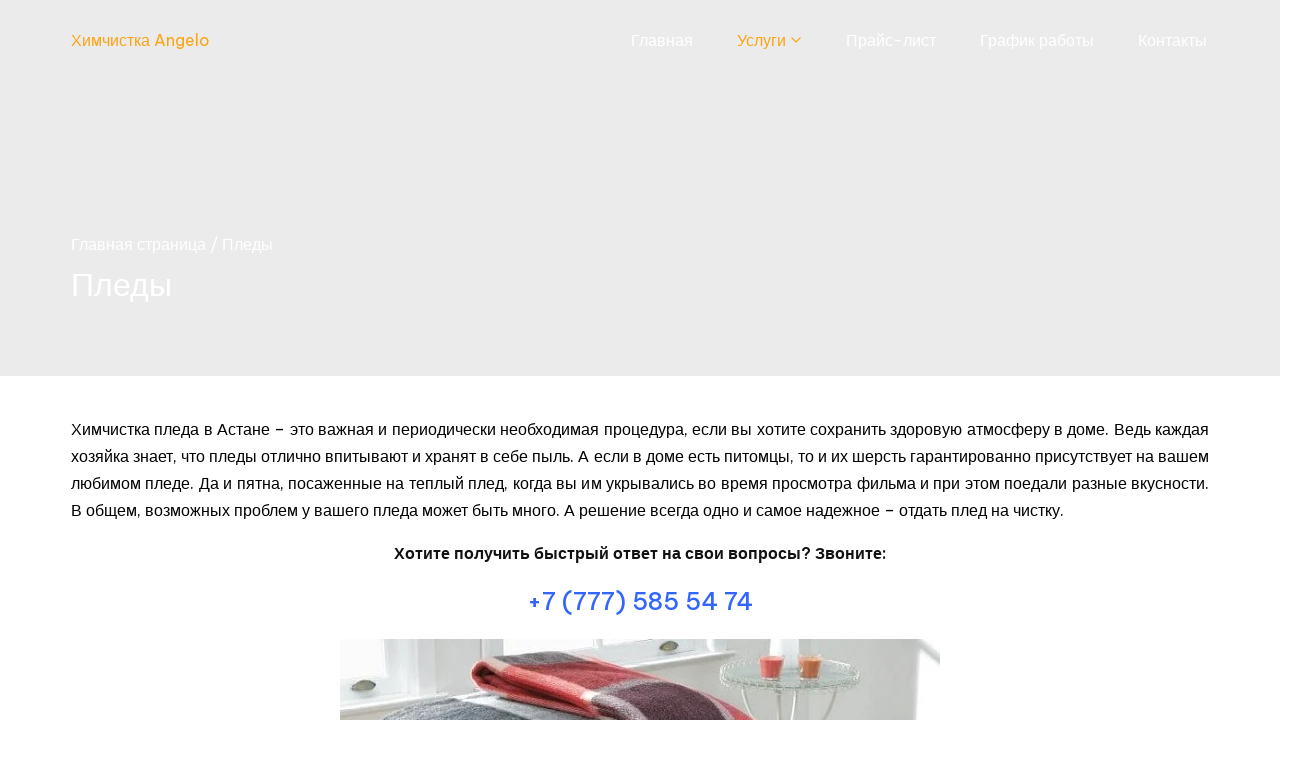

--- FILE ---
content_type: text/html; charset=UTF-8
request_url: https://1clean.kz/himchistka-pleda/
body_size: 11295
content:

<!doctype html>
<html lang="ru-RU">
<head>
	<meta charset="UTF-8">
	<meta name="viewport" content="width=device-width, initial-scale=1">
	<link rel="profile" href="https://gmpg.org/xfn/11">

	<meta name='robots' content='index, follow, max-image-preview:large, max-snippet:-1, max-video-preview:-1' />

	<!-- This site is optimized with the Yoast SEO plugin v26.5 - https://yoast.com/wordpress/plugins/seo/ -->
	<title>Химчистка пледа в Астане - Химчистка Angelo</title>
	<meta name="description" content="Химчистка пледа в Астане – это важная и периодически необходимая процедура, если вы хотите сохранить здоровую атмосферу в доме" />
	<link rel="canonical" href="https://1clean.kz/himchistka-pleda/" />
	<meta property="og:locale" content="ru_RU" />
	<meta property="og:type" content="article" />
	<meta property="og:title" content="Химчистка пледа в Астане - Химчистка Angelo" />
	<meta property="og:description" content="Химчистка пледа в Астане – это важная и периодически необходимая процедура, если вы хотите сохранить здоровую атмосферу в доме" />
	<meta property="og:url" content="https://1clean.kz/himchistka-pleda/" />
	<meta property="og:site_name" content="Химчистка Angelo" />
	<meta name="twitter:card" content="summary_large_image" />
	<meta name="twitter:label1" content="Примерное время для чтения" />
	<meta name="twitter:data1" content="2 минуты" />
	<script type="application/ld+json" class="yoast-schema-graph">{"@context":"https://schema.org","@graph":[{"@type":"WebPage","@id":"https://1clean.kz/himchistka-pleda/","url":"https://1clean.kz/himchistka-pleda/","name":"Химчистка пледа в Астане - Химчистка Angelo","isPartOf":{"@id":"https://1clean.kz/#website"},"datePublished":"2023-03-31T09:15:52+00:00","description":"Химчистка пледа в Астане – это важная и периодически необходимая процедура, если вы хотите сохранить здоровую атмосферу в доме","breadcrumb":{"@id":"https://1clean.kz/himchistka-pleda/#breadcrumb"},"inLanguage":"ru-RU","potentialAction":[{"@type":"ReadAction","target":["https://1clean.kz/himchistka-pleda/"]}]},{"@type":"BreadcrumbList","@id":"https://1clean.kz/himchistka-pleda/#breadcrumb","itemListElement":[{"@type":"ListItem","position":1,"name":"Главная страница","item":"https://1clean.kz/"},{"@type":"ListItem","position":2,"name":"Пледы"}]},{"@type":"WebSite","@id":"https://1clean.kz/#website","url":"https://1clean.kz/","name":"Химчистка Angelo","description":"","potentialAction":[{"@type":"SearchAction","target":{"@type":"EntryPoint","urlTemplate":"https://1clean.kz/?s={search_term_string}"},"query-input":{"@type":"PropertyValueSpecification","valueRequired":true,"valueName":"search_term_string"}}],"inLanguage":"ru-RU"}]}</script>
	<!-- / Yoast SEO plugin. -->


<link rel='dns-prefetch' href='//fonts.googleapis.com' />
<link rel="alternate" type="application/rss+xml" title="Химчистка Angelo &raquo; Лента" href="https://1clean.kz/feed/" />
<link rel="alternate" type="application/rss+xml" title="Химчистка Angelo &raquo; Лента комментариев" href="https://1clean.kz/comments/feed/" />
<link rel="alternate" title="oEmbed (JSON)" type="application/json+oembed" href="https://1clean.kz/wp-json/oembed/1.0/embed?url=https%3A%2F%2F1clean.kz%2Fhimchistka-pleda%2F" />
<link rel="alternate" title="oEmbed (XML)" type="text/xml+oembed" href="https://1clean.kz/wp-json/oembed/1.0/embed?url=https%3A%2F%2F1clean.kz%2Fhimchistka-pleda%2F&#038;format=xml" />
<style id='wp-img-auto-sizes-contain-inline-css'>
img:is([sizes=auto i],[sizes^="auto," i]){contain-intrinsic-size:3000px 1500px}
/*# sourceURL=wp-img-auto-sizes-contain-inline-css */
</style>
<style id='wp-emoji-styles-inline-css'>

	img.wp-smiley, img.emoji {
		display: inline !important;
		border: none !important;
		box-shadow: none !important;
		height: 1em !important;
		width: 1em !important;
		margin: 0 0.07em !important;
		vertical-align: -0.1em !important;
		background: none !important;
		padding: 0 !important;
	}
/*# sourceURL=wp-emoji-styles-inline-css */
</style>
<link rel='stylesheet' id='wp-block-library-css' href='https://1clean.kz/wp-includes/css/dist/block-library/style.min.css?ver=6.9' media='all' />
<style id='classic-theme-styles-inline-css'>
/*! This file is auto-generated */
.wp-block-button__link{color:#fff;background-color:#32373c;border-radius:9999px;box-shadow:none;text-decoration:none;padding:calc(.667em + 2px) calc(1.333em + 2px);font-size:1.125em}.wp-block-file__button{background:#32373c;color:#fff;text-decoration:none}
/*# sourceURL=/wp-includes/css/classic-themes.min.css */
</style>
<style id='global-styles-inline-css'>
:root{--wp--preset--aspect-ratio--square: 1;--wp--preset--aspect-ratio--4-3: 4/3;--wp--preset--aspect-ratio--3-4: 3/4;--wp--preset--aspect-ratio--3-2: 3/2;--wp--preset--aspect-ratio--2-3: 2/3;--wp--preset--aspect-ratio--16-9: 16/9;--wp--preset--aspect-ratio--9-16: 9/16;--wp--preset--color--black: #000000;--wp--preset--color--cyan-bluish-gray: #abb8c3;--wp--preset--color--white: #ffffff;--wp--preset--color--pale-pink: #f78da7;--wp--preset--color--vivid-red: #cf2e2e;--wp--preset--color--luminous-vivid-orange: #ff6900;--wp--preset--color--luminous-vivid-amber: #fcb900;--wp--preset--color--light-green-cyan: #7bdcb5;--wp--preset--color--vivid-green-cyan: #00d084;--wp--preset--color--pale-cyan-blue: #8ed1fc;--wp--preset--color--vivid-cyan-blue: #0693e3;--wp--preset--color--vivid-purple: #9b51e0;--wp--preset--gradient--vivid-cyan-blue-to-vivid-purple: linear-gradient(135deg,rgb(6,147,227) 0%,rgb(155,81,224) 100%);--wp--preset--gradient--light-green-cyan-to-vivid-green-cyan: linear-gradient(135deg,rgb(122,220,180) 0%,rgb(0,208,130) 100%);--wp--preset--gradient--luminous-vivid-amber-to-luminous-vivid-orange: linear-gradient(135deg,rgb(252,185,0) 0%,rgb(255,105,0) 100%);--wp--preset--gradient--luminous-vivid-orange-to-vivid-red: linear-gradient(135deg,rgb(255,105,0) 0%,rgb(207,46,46) 100%);--wp--preset--gradient--very-light-gray-to-cyan-bluish-gray: linear-gradient(135deg,rgb(238,238,238) 0%,rgb(169,184,195) 100%);--wp--preset--gradient--cool-to-warm-spectrum: linear-gradient(135deg,rgb(74,234,220) 0%,rgb(151,120,209) 20%,rgb(207,42,186) 40%,rgb(238,44,130) 60%,rgb(251,105,98) 80%,rgb(254,248,76) 100%);--wp--preset--gradient--blush-light-purple: linear-gradient(135deg,rgb(255,206,236) 0%,rgb(152,150,240) 100%);--wp--preset--gradient--blush-bordeaux: linear-gradient(135deg,rgb(254,205,165) 0%,rgb(254,45,45) 50%,rgb(107,0,62) 100%);--wp--preset--gradient--luminous-dusk: linear-gradient(135deg,rgb(255,203,112) 0%,rgb(199,81,192) 50%,rgb(65,88,208) 100%);--wp--preset--gradient--pale-ocean: linear-gradient(135deg,rgb(255,245,203) 0%,rgb(182,227,212) 50%,rgb(51,167,181) 100%);--wp--preset--gradient--electric-grass: linear-gradient(135deg,rgb(202,248,128) 0%,rgb(113,206,126) 100%);--wp--preset--gradient--midnight: linear-gradient(135deg,rgb(2,3,129) 0%,rgb(40,116,252) 100%);--wp--preset--font-size--small: 13px;--wp--preset--font-size--medium: 20px;--wp--preset--font-size--large: 36px;--wp--preset--font-size--x-large: 42px;--wp--preset--spacing--20: 0.44rem;--wp--preset--spacing--30: 0.67rem;--wp--preset--spacing--40: 1rem;--wp--preset--spacing--50: 1.5rem;--wp--preset--spacing--60: 2.25rem;--wp--preset--spacing--70: 3.38rem;--wp--preset--spacing--80: 5.06rem;--wp--preset--shadow--natural: 6px 6px 9px rgba(0, 0, 0, 0.2);--wp--preset--shadow--deep: 12px 12px 50px rgba(0, 0, 0, 0.4);--wp--preset--shadow--sharp: 6px 6px 0px rgba(0, 0, 0, 0.2);--wp--preset--shadow--outlined: 6px 6px 0px -3px rgb(255, 255, 255), 6px 6px rgb(0, 0, 0);--wp--preset--shadow--crisp: 6px 6px 0px rgb(0, 0, 0);}:where(.is-layout-flex){gap: 0.5em;}:where(.is-layout-grid){gap: 0.5em;}body .is-layout-flex{display: flex;}.is-layout-flex{flex-wrap: wrap;align-items: center;}.is-layout-flex > :is(*, div){margin: 0;}body .is-layout-grid{display: grid;}.is-layout-grid > :is(*, div){margin: 0;}:where(.wp-block-columns.is-layout-flex){gap: 2em;}:where(.wp-block-columns.is-layout-grid){gap: 2em;}:where(.wp-block-post-template.is-layout-flex){gap: 1.25em;}:where(.wp-block-post-template.is-layout-grid){gap: 1.25em;}.has-black-color{color: var(--wp--preset--color--black) !important;}.has-cyan-bluish-gray-color{color: var(--wp--preset--color--cyan-bluish-gray) !important;}.has-white-color{color: var(--wp--preset--color--white) !important;}.has-pale-pink-color{color: var(--wp--preset--color--pale-pink) !important;}.has-vivid-red-color{color: var(--wp--preset--color--vivid-red) !important;}.has-luminous-vivid-orange-color{color: var(--wp--preset--color--luminous-vivid-orange) !important;}.has-luminous-vivid-amber-color{color: var(--wp--preset--color--luminous-vivid-amber) !important;}.has-light-green-cyan-color{color: var(--wp--preset--color--light-green-cyan) !important;}.has-vivid-green-cyan-color{color: var(--wp--preset--color--vivid-green-cyan) !important;}.has-pale-cyan-blue-color{color: var(--wp--preset--color--pale-cyan-blue) !important;}.has-vivid-cyan-blue-color{color: var(--wp--preset--color--vivid-cyan-blue) !important;}.has-vivid-purple-color{color: var(--wp--preset--color--vivid-purple) !important;}.has-black-background-color{background-color: var(--wp--preset--color--black) !important;}.has-cyan-bluish-gray-background-color{background-color: var(--wp--preset--color--cyan-bluish-gray) !important;}.has-white-background-color{background-color: var(--wp--preset--color--white) !important;}.has-pale-pink-background-color{background-color: var(--wp--preset--color--pale-pink) !important;}.has-vivid-red-background-color{background-color: var(--wp--preset--color--vivid-red) !important;}.has-luminous-vivid-orange-background-color{background-color: var(--wp--preset--color--luminous-vivid-orange) !important;}.has-luminous-vivid-amber-background-color{background-color: var(--wp--preset--color--luminous-vivid-amber) !important;}.has-light-green-cyan-background-color{background-color: var(--wp--preset--color--light-green-cyan) !important;}.has-vivid-green-cyan-background-color{background-color: var(--wp--preset--color--vivid-green-cyan) !important;}.has-pale-cyan-blue-background-color{background-color: var(--wp--preset--color--pale-cyan-blue) !important;}.has-vivid-cyan-blue-background-color{background-color: var(--wp--preset--color--vivid-cyan-blue) !important;}.has-vivid-purple-background-color{background-color: var(--wp--preset--color--vivid-purple) !important;}.has-black-border-color{border-color: var(--wp--preset--color--black) !important;}.has-cyan-bluish-gray-border-color{border-color: var(--wp--preset--color--cyan-bluish-gray) !important;}.has-white-border-color{border-color: var(--wp--preset--color--white) !important;}.has-pale-pink-border-color{border-color: var(--wp--preset--color--pale-pink) !important;}.has-vivid-red-border-color{border-color: var(--wp--preset--color--vivid-red) !important;}.has-luminous-vivid-orange-border-color{border-color: var(--wp--preset--color--luminous-vivid-orange) !important;}.has-luminous-vivid-amber-border-color{border-color: var(--wp--preset--color--luminous-vivid-amber) !important;}.has-light-green-cyan-border-color{border-color: var(--wp--preset--color--light-green-cyan) !important;}.has-vivid-green-cyan-border-color{border-color: var(--wp--preset--color--vivid-green-cyan) !important;}.has-pale-cyan-blue-border-color{border-color: var(--wp--preset--color--pale-cyan-blue) !important;}.has-vivid-cyan-blue-border-color{border-color: var(--wp--preset--color--vivid-cyan-blue) !important;}.has-vivid-purple-border-color{border-color: var(--wp--preset--color--vivid-purple) !important;}.has-vivid-cyan-blue-to-vivid-purple-gradient-background{background: var(--wp--preset--gradient--vivid-cyan-blue-to-vivid-purple) !important;}.has-light-green-cyan-to-vivid-green-cyan-gradient-background{background: var(--wp--preset--gradient--light-green-cyan-to-vivid-green-cyan) !important;}.has-luminous-vivid-amber-to-luminous-vivid-orange-gradient-background{background: var(--wp--preset--gradient--luminous-vivid-amber-to-luminous-vivid-orange) !important;}.has-luminous-vivid-orange-to-vivid-red-gradient-background{background: var(--wp--preset--gradient--luminous-vivid-orange-to-vivid-red) !important;}.has-very-light-gray-to-cyan-bluish-gray-gradient-background{background: var(--wp--preset--gradient--very-light-gray-to-cyan-bluish-gray) !important;}.has-cool-to-warm-spectrum-gradient-background{background: var(--wp--preset--gradient--cool-to-warm-spectrum) !important;}.has-blush-light-purple-gradient-background{background: var(--wp--preset--gradient--blush-light-purple) !important;}.has-blush-bordeaux-gradient-background{background: var(--wp--preset--gradient--blush-bordeaux) !important;}.has-luminous-dusk-gradient-background{background: var(--wp--preset--gradient--luminous-dusk) !important;}.has-pale-ocean-gradient-background{background: var(--wp--preset--gradient--pale-ocean) !important;}.has-electric-grass-gradient-background{background: var(--wp--preset--gradient--electric-grass) !important;}.has-midnight-gradient-background{background: var(--wp--preset--gradient--midnight) !important;}.has-small-font-size{font-size: var(--wp--preset--font-size--small) !important;}.has-medium-font-size{font-size: var(--wp--preset--font-size--medium) !important;}.has-large-font-size{font-size: var(--wp--preset--font-size--large) !important;}.has-x-large-font-size{font-size: var(--wp--preset--font-size--x-large) !important;}
:where(.wp-block-post-template.is-layout-flex){gap: 1.25em;}:where(.wp-block-post-template.is-layout-grid){gap: 1.25em;}
:where(.wp-block-term-template.is-layout-flex){gap: 1.25em;}:where(.wp-block-term-template.is-layout-grid){gap: 1.25em;}
:where(.wp-block-columns.is-layout-flex){gap: 2em;}:where(.wp-block-columns.is-layout-grid){gap: 2em;}
:root :where(.wp-block-pullquote){font-size: 1.5em;line-height: 1.6;}
/*# sourceURL=global-styles-inline-css */
</style>
<link rel='stylesheet' id='dashicons-css' href='https://1clean.kz/wp-includes/css/dashicons.min.css?ver=6.9' media='all' />
<link rel='stylesheet' id='everest-forms-general-css' href='https://1clean.kz/wp-content/plugins/everest-forms/assets/css/everest-forms.css?ver=3.4.1' media='all' />
<link rel='stylesheet' id='jquery-intl-tel-input-css' href='https://1clean.kz/wp-content/plugins/everest-forms/assets/css/intlTelInput.css?ver=3.4.1' media='all' />
<link rel='stylesheet' id='online-education-style-css' href='https://1clean.kz/wp-content/themes/online-education/style.css?ver=1.0.2' media='all' />
<style id='online-education-style-inline-css'>
.main-navigation a{color:rgb(255,255,255);}.main-navigation .ole-icon{fill:rgb(255,255,255);}.main-navigation li:hover > a,
			.main-navigation li:focus > a,
			.main-navigation li.focus > a{color:rgb(252,163,17);}.main-navigation li:hover > .ole-submenu-toggle .ole-icon,
			.main-navigation li:focus > .ole-submenu-toggle .ole-icon,
			.main-navigation li.focus > .ole-submenu-toggle .ole-icon{fill:rgb(252,163,17);}.main-navigation .current_page_item > a,
			.main-navigation .current-menu-item > a,
			.main-navigation .current_page_ancestor > a,
			.main-navigation .current-menu-ancestor > a{color:rgb(252,163,17);}.main-navigation .current_page_item > .ole-submenu-toggle .ole-icon,
			.main-navigation .current-menu-item > .ole-submenu-toggle .ole-icon,
			.main-navigation .current_page_ancestor > .ole-submenu-toggle .ole-icon,
			.main-navigation .current-menu-ancestor > .ole-submenu-toggle .ole-icon{fill:rgb(252,163,17);}.menu-toggle span{border-color:rgb(255,255,255);}.menu-toggle:hover span{border-color:rgb(252,163,17);}.main-navigation ul ul{background-color:rgb(55,58,41);}.ole-masthead-lvl1{background-color:rgb(248,248,248);}.ole-page-header{padding-top:14.25em;padding-bottom: 4.25em;}.ole-page-header{background-color:rgb(235,235,236);background-image:url(https://themegrilldemos.com/online-education/wp-content/uploads/sites/172/2022/01/archive-page-header.jpg);background-position:center center;background-size:cover;background-repeat:no-repeat;}.ole-page-header .ole-page-title{color:rgb(255,255,255);}.ole-page-header .trail-item, .ole-page-header-description p{color:rgb(255,255,255);}.ole-page-header .trail-items a{color:rgb(255,255,255);}.ole-posts{column-gap:2em;}.ole-posts{row-gap:2.5em;}.ole-footer-cols{background-color:rgb(45,45,45);background-image:url(https://online-education.sites.qsandbox.com/wp-content/uploads/2022/01/footer-image-opacity.jpg);background-size:cover;background-repeat:no-repeat;}.ole-footer-cols .widget-title{color:rgb(255,255,255);}.ole-footer-cols{color:rgb(255,255,255);}.ole-footer-cols a{color:rgb(255,255,255);}.ole-footer-cols li a{color:rgb(255,255,255);}.ole-footer-cols li{border-color:rgb(82,82,82);}.ole-footer-bar > .ole-container{justify-content:center;}.ole-footer-bar{background-color:rgb(20,20,20);}.ole-footer-bar{color:rgb(255,255,255);}.ole-footer-bar a{color:rgb(255,255,255);}
/*# sourceURL=online-education-style-inline-css */
</style>
<link rel='stylesheet' id='online-education-google-font-css' href='https://fonts.googleapis.com/css?family=Be+Vietnam+Pro%3A400%2C500%2C600&#038;subset=latin%2Clatin-ext&#038;display=swap&#038;ver=1.0.2' media='all' />
<link rel="https://api.w.org/" href="https://1clean.kz/wp-json/" /><link rel="alternate" title="JSON" type="application/json" href="https://1clean.kz/wp-json/wp/v2/pages/1212" /><link rel="EditURI" type="application/rsd+xml" title="RSD" href="https://1clean.kz/xmlrpc.php?rsd" />
<meta name="generator" content="WordPress 6.9" />
<meta name="generator" content="Everest Forms 3.4.1" />
<link rel='shortlink' href='https://1clean.kz/?p=1212' />
<meta name="generator" content="Elementor 3.33.3; features: additional_custom_breakpoints; settings: css_print_method-external, google_font-enabled, font_display-swap">
			<style>
				.e-con.e-parent:nth-of-type(n+4):not(.e-lazyloaded):not(.e-no-lazyload),
				.e-con.e-parent:nth-of-type(n+4):not(.e-lazyloaded):not(.e-no-lazyload) * {
					background-image: none !important;
				}
				@media screen and (max-height: 1024px) {
					.e-con.e-parent:nth-of-type(n+3):not(.e-lazyloaded):not(.e-no-lazyload),
					.e-con.e-parent:nth-of-type(n+3):not(.e-lazyloaded):not(.e-no-lazyload) * {
						background-image: none !important;
					}
				}
				@media screen and (max-height: 640px) {
					.e-con.e-parent:nth-of-type(n+2):not(.e-lazyloaded):not(.e-no-lazyload),
					.e-con.e-parent:nth-of-type(n+2):not(.e-lazyloaded):not(.e-no-lazyload) * {
						background-image: none !important;
					}
				}
			</style>
			<link rel="icon" href="https://1clean.kz/wp-content/uploads/2023/10/cropped-Favicon-32x32.png" sizes="32x32" />
<link rel="icon" href="https://1clean.kz/wp-content/uploads/2023/10/cropped-Favicon-192x192.png" sizes="192x192" />
<link rel="apple-touch-icon" href="https://1clean.kz/wp-content/uploads/2023/10/cropped-Favicon-180x180.png" />
<meta name="msapplication-TileImage" content="https://1clean.kz/wp-content/uploads/2023/10/cropped-Favicon-270x270.png" />
		<style id="wp-custom-css">
			.masteriyo-course--content .masteriyo-time-btn .masteriyo-btn {
	border-radius: 4px;
	padding: 14px 24px
}

.everest-forms-submit-button   {
	background-color: #FCA311 !important;
	color: #FFFFFF !important;
	border: none !important;
	padding: 14px 24px !important;
}		</style>
			
	<!-- Yandex.Metrika counter -->
<script type="text/javascript" >
   (function(m,e,t,r,i,k,a){m[i]=m[i]||function(){(m[i].a=m[i].a||[]).push(arguments)};
   m[i].l=1*new Date();
   for (var j = 0; j < document.scripts.length; j++) {if (document.scripts[j].src === r) { return; }}
   k=e.createElement(t),a=e.getElementsByTagName(t)[0],k.async=1,k.src=r,a.parentNode.insertBefore(k,a)})
   (window, document, "script", "https://mc.yandex.ru/metrika/tag.js", "ym");

   ym(92974634, "init", {
        clickmap:true,
        trackLinks:true,
        accurateTrackBounce:true,
        webvisor:true
   });
</script>
<noscript><div><img src="https://mc.yandex.ru/watch/92974634" style="position:absolute; left:-9999px;" alt="" /></div></noscript>
<!-- /Yandex.Metrika counter -->

	<!-- Google tag (gtag.js) -->
<script async src="https://www.googletagmanager.com/gtag/js?id=G-QZ4JR11NJQ"></script>
<script>
  window.dataLayer = window.dataLayer || [];
  function gtag(){dataLayer.push(arguments);}
  gtag('js', new Date());

  gtag('config', 'G-QZ4JR11NJQ');
</script>
	
</head>

<body class="wp-singular page-template-default page page-id-1212 wp-theme-online-education everest-forms-no-js ole-header--transparent ole-sidebar-layout--no-sidebar ole-content-style--normal elementor-default elementor-kit-42">


<div id="page" class="site">
	<a class="skip-link screen-reader-text" href="#primary">Перейти к содержимому</a>

	
		<header id="masthead" class="site-header">
			<div class="ole-transparent-header-wrap">		<div id="masthead-lvl1" class="ole-masthead-lvl1">
			<div class="ole-container">
				<div class="ole-row">
					<div class="ole-masthead-lvl1--left">
						
		<div id="site-branding" class="ole-site-branding">
						<div class="site-info-wrap">
							<p class="site-title">
				<a href="https://1clean.kz/" rel="home">
					Химчистка Angelo				</a>
			</p>
						</div>
		</div><!-- .ole-site-branding -->
							</div>
					<div class="ole-masthead-lvl1--right">
						<!-- Toggle button for mobile menu. -->
						<a href="#" id="menu-toggle" class="menu-toggle" aria-controls="mobile-menu" aria-expanded="false">
							<span></span>
							<span></span>
							<span></span>
						</a>
						
		<nav id="site-navigation" class="main-navigation">
			<ul id="ole-primary-menu" class="menu"><li id="menu-item-904" class="menu-item menu-item-type-post_type menu-item-object-page menu-item-home menu-item-904"><a href="https://1clean.kz/">Главная</a></li>
<li id="menu-item-1047" class="menu-item menu-item-type-custom menu-item-object-custom current-menu-ancestor menu-item-has-children menu-item-1047"><a href="#">Услуги</a><span class="ole-submenu-toggle"><svg class="ole-icon ole-icon--arrow-down" xmlns="http://www.w3.org/2000/svg" viewBox="0 0 24 24"><path fill-rule="evenodd" d="M5.293 8.293a1 1 0 011.414 0L12 13.586l5.293-5.293a1 1 0 111.414 1.414l-6 6a1 1 0 01-1.414 0l-6-6a1 1 0 010-1.414z" /></svg></span>
<ul class="sub-menu">
	<li id="menu-item-1049" class="menu-item menu-item-type-custom menu-item-object-custom menu-item-has-children menu-item-1049"><a href="#">Одежда</a><span class="ole-submenu-toggle"><svg class="ole-icon ole-icon--arrow-down" xmlns="http://www.w3.org/2000/svg" viewBox="0 0 24 24"><path fill-rule="evenodd" d="M5.293 8.293a1 1 0 011.414 0L12 13.586l5.293-5.293a1 1 0 111.414 1.414l-6 6a1 1 0 01-1.414 0l-6-6a1 1 0 010-1.414z" /></svg></span>
	<ul class="sub-menu">
		<li id="menu-item-1050" class="menu-item menu-item-type-post_type menu-item-object-page menu-item-has-children menu-item-1050"><a href="https://1clean.kz/ximchistka-verxnej-odezhdy-v-astane/">Химчистка верхней одежды</a><span class="ole-submenu-toggle"><svg class="ole-icon ole-icon--arrow-down" xmlns="http://www.w3.org/2000/svg" viewBox="0 0 24 24"><path fill-rule="evenodd" d="M5.293 8.293a1 1 0 011.414 0L12 13.586l5.293-5.293a1 1 0 111.414 1.414l-6 6a1 1 0 01-1.414 0l-6-6a1 1 0 010-1.414z" /></svg></span>
		<ul class="sub-menu">
			<li id="menu-item-1061" class="menu-item menu-item-type-post_type menu-item-object-page menu-item-1061"><a href="https://1clean.kz/himchistka-kurtki-i-puxovika-v-astane/">Куртки и пуховики</a></li>
			<li id="menu-item-1071" class="menu-item menu-item-type-post_type menu-item-object-page menu-item-1071"><a href="https://1clean.kz/himchistka-shuby/">Шубы</a></li>
			<li id="menu-item-1075" class="menu-item menu-item-type-post_type menu-item-object-page menu-item-1075"><a href="https://1clean.kz/himchistka-palto/">Пальто</a></li>
			<li id="menu-item-1079" class="menu-item menu-item-type-post_type menu-item-object-page menu-item-1079"><a href="https://1clean.kz/himchistka-dublenki/">Дубленки</a></li>
			<li id="menu-item-1083" class="menu-item menu-item-type-post_type menu-item-object-page menu-item-1083"><a href="https://1clean.kz/himchistka-plashha/">Плащи</a></li>
			<li id="menu-item-1091" class="menu-item menu-item-type-post_type menu-item-object-page menu-item-1091"><a href="https://1clean.kz/himchistka-vetrovki/">Ветровки</a></li>
		</ul>
</li>
		<li id="menu-item-1095" class="menu-item menu-item-type-post_type menu-item-object-page menu-item-has-children menu-item-1095"><a href="https://1clean.kz/himchistka-tekstilya/">Химчистка текстиля</a><span class="ole-submenu-toggle"><svg class="ole-icon ole-icon--arrow-down" xmlns="http://www.w3.org/2000/svg" viewBox="0 0 24 24"><path fill-rule="evenodd" d="M5.293 8.293a1 1 0 011.414 0L12 13.586l5.293-5.293a1 1 0 111.414 1.414l-6 6a1 1 0 01-1.414 0l-6-6a1 1 0 010-1.414z" /></svg></span>
		<ul class="sub-menu">
			<li id="menu-item-1099" class="menu-item menu-item-type-post_type menu-item-object-page menu-item-1099"><a href="https://1clean.kz/himchistka-platya/">Платья</a></li>
			<li id="menu-item-1103" class="menu-item menu-item-type-post_type menu-item-object-page menu-item-1103"><a href="https://1clean.kz/himchistka-vechernego-platya/">Вечерние платья</a></li>
			<li id="menu-item-1107" class="menu-item menu-item-type-post_type menu-item-object-page menu-item-1107"><a href="https://1clean.kz/himchistka-yubki/">Юбки</a></li>
			<li id="menu-item-1111" class="menu-item menu-item-type-post_type menu-item-object-page menu-item-1111"><a href="https://1clean.kz/himchistka-bluzki/">Блузки</a></li>
			<li id="menu-item-1115" class="menu-item menu-item-type-post_type menu-item-object-page menu-item-1115"><a href="https://1clean.kz/himchistka-rubashki/">Рубашки</a></li>
			<li id="menu-item-1119" class="menu-item menu-item-type-post_type menu-item-object-page menu-item-1119"><a href="https://1clean.kz/himchistka-futbolki/">Футболки</a></li>
			<li id="menu-item-1122" class="menu-item menu-item-type-post_type menu-item-object-page menu-item-1122"><a href="https://1clean.kz/himchistka-sarafana/">Сарафаны</a></li>
			<li id="menu-item-1129" class="menu-item menu-item-type-post_type menu-item-object-page menu-item-1129"><a href="https://1clean.kz/himchistka-kofty/">Кофты</a></li>
			<li id="menu-item-1132" class="menu-item menu-item-type-post_type menu-item-object-page menu-item-1132"><a href="https://1clean.kz/himchistka-tolstovki/">Толстовки</a></li>
			<li id="menu-item-1135" class="menu-item menu-item-type-post_type menu-item-object-page menu-item-1135"><a href="https://1clean.kz/himchistka-svitera/">Свитера</a></li>
		</ul>
</li>
		<li id="menu-item-1143" class="menu-item menu-item-type-post_type menu-item-object-page menu-item-has-children menu-item-1143"><a href="https://1clean.kz/himchistka-golovnyh-uborov/">Химчистка головных уборов</a><span class="ole-submenu-toggle"><svg class="ole-icon ole-icon--arrow-down" xmlns="http://www.w3.org/2000/svg" viewBox="0 0 24 24"><path fill-rule="evenodd" d="M5.293 8.293a1 1 0 011.414 0L12 13.586l5.293-5.293a1 1 0 111.414 1.414l-6 6a1 1 0 01-1.414 0l-6-6a1 1 0 010-1.414z" /></svg></span>
		<ul class="sub-menu">
			<li id="menu-item-1146" class="menu-item menu-item-type-post_type menu-item-object-page menu-item-1146"><a href="https://1clean.kz/himchistka-shapki/">Шапки</a></li>
			<li id="menu-item-1164" class="menu-item menu-item-type-post_type menu-item-object-page menu-item-1164"><a href="https://1clean.kz/himchistka-kepki/">Кепки</a></li>
			<li id="menu-item-1168" class="menu-item menu-item-type-post_type menu-item-object-page menu-item-1168"><a href="https://1clean.kz/himchistka-bejsbolki/">Бейсболки</a></li>
		</ul>
</li>
		<li id="menu-item-1174" class="menu-item menu-item-type-post_type menu-item-object-page menu-item-1174"><a href="https://1clean.kz/himchistka-svadebnogo-platya/">Свадебные платья</a></li>
		<li id="menu-item-1178" class="menu-item menu-item-type-post_type menu-item-object-page menu-item-1178"><a href="https://1clean.kz/kostyumy/">Костюмы</a></li>
		<li id="menu-item-1184" class="menu-item menu-item-type-post_type menu-item-object-page menu-item-1184"><a href="https://1clean.kz/himchistka-bryuk/">Брюки</a></li>
		<li id="menu-item-1188" class="menu-item menu-item-type-post_type menu-item-object-page menu-item-1188"><a href="https://1clean.kz/himchistka-dzhinsov/">Джинсы</a></li>
		<li id="menu-item-1194" class="menu-item menu-item-type-post_type menu-item-object-page menu-item-has-children menu-item-1194"><a href="https://1clean.kz/himchistka-obuvi/">Химчистка обуви</a><span class="ole-submenu-toggle"><svg class="ole-icon ole-icon--arrow-down" xmlns="http://www.w3.org/2000/svg" viewBox="0 0 24 24"><path fill-rule="evenodd" d="M5.293 8.293a1 1 0 011.414 0L12 13.586l5.293-5.293a1 1 0 111.414 1.414l-6 6a1 1 0 01-1.414 0l-6-6a1 1 0 010-1.414z" /></svg></span>
		<ul class="sub-menu">
			<li id="menu-item-1198" class="menu-item menu-item-type-post_type menu-item-object-page menu-item-1198"><a href="https://1clean.kz/himchistka-krossovok/">Кроссовки</a></li>
		</ul>
</li>
	</ul>
</li>
	<li id="menu-item-1203" class="menu-item menu-item-type-post_type menu-item-object-page current-menu-ancestor current-menu-parent current_page_parent current_page_ancestor menu-item-has-children menu-item-1203"><a href="https://1clean.kz/himchistka-domashnego-tekstilya/">Домашний текстиль</a><span class="ole-submenu-toggle"><svg class="ole-icon ole-icon--arrow-down" xmlns="http://www.w3.org/2000/svg" viewBox="0 0 24 24"><path fill-rule="evenodd" d="M5.293 8.293a1 1 0 011.414 0L12 13.586l5.293-5.293a1 1 0 111.414 1.414l-6 6a1 1 0 01-1.414 0l-6-6a1 1 0 010-1.414z" /></svg></span>
	<ul class="sub-menu">
		<li id="menu-item-1207" class="menu-item menu-item-type-post_type menu-item-object-page menu-item-1207"><a href="https://1clean.kz/himchistka-podushki/">Подушки</a></li>
		<li id="menu-item-1211" class="menu-item menu-item-type-post_type menu-item-object-page menu-item-1211"><a href="https://1clean.kz/himchistka-odeyala/">Одеяла</a></li>
		<li id="menu-item-1215" class="menu-item menu-item-type-post_type menu-item-object-page current-menu-item page_item page-item-1212 current_page_item menu-item-1215"><a href="https://1clean.kz/himchistka-pleda/" aria-current="page">Пледы</a></li>
		<li id="menu-item-1219" class="menu-item menu-item-type-post_type menu-item-object-page menu-item-1219"><a href="https://1clean.kz/himchistka-pokryvala/">Покрывала</a></li>
		<li id="menu-item-1223" class="menu-item menu-item-type-post_type menu-item-object-page menu-item-1223"><a href="https://1clean.kz/himchistka-postelnogo-belya/">Постельное белье</a></li>
		<li id="menu-item-1227" class="menu-item menu-item-type-post_type menu-item-object-page menu-item-1227"><a href="https://1clean.kz/himchistka-shtor-i-tyulya/">Шторы и тюль</a></li>
		<li id="menu-item-1231" class="menu-item menu-item-type-post_type menu-item-object-page menu-item-1231"><a href="https://1clean.kz/himchistka-xalata/">Халаты</a></li>
		<li id="menu-item-1235" class="menu-item menu-item-type-post_type menu-item-object-page menu-item-1235"><a href="https://1clean.kz/himchistka-skaterti/">Скатерти</a></li>
	</ul>
</li>
	<li id="menu-item-1239" class="menu-item menu-item-type-post_type menu-item-object-page menu-item-1239"><a href="https://1clean.kz/himchistka-myagkih-igrushek/">Мягкие игрушки</a></li>
	<li id="menu-item-1243" class="menu-item menu-item-type-post_type menu-item-object-page menu-item-1243"><a href="https://1clean.kz/himchistka-sumki/">Сумки</a></li>
</ul>
</li>
<li id="menu-item-1053" class="menu-item menu-item-type-custom menu-item-object-custom menu-item-1053"><a href="#">Прайс-лист</a></li>
<li id="menu-item-1054" class="menu-item menu-item-type-custom menu-item-object-custom menu-item-1054"><a href="#">График работы</a></li>
<li id="menu-item-1246" class="menu-item menu-item-type-post_type menu-item-object-page menu-item-1246"><a href="https://1clean.kz/contact/">Контакты</a></li>
</ul>		</nav><!-- #site-navigation -->
							</div>
				</div> <!-- .ole-row -->
			</div> <!-- .ole-container -->
		</div> <!-- /.ole-masthead-lvl1 -->
		</div>
<div class="ole-page-header">
	<div class="ole-container">

		<div class="ole-breadcrumbs"><nav role="navigation" aria-label="Навигационные цепочки" class="breadcrumb-trail breadcrumbs" itemprop="breadcrumb"><ul class="trail-items" itemscope itemtype="http://schema.org/BreadcrumbList"><meta name="numberOfItems" content="2" /><meta name="itemListOrder" content="Ascending" /><li itemprop="itemListElement" itemscope itemtype="http://schema.org/ListItem" class="trail-item"><a href="https://1clean.kz/" rel="home" itemprop="item"><span itemprop="name">Главная страница</span></a><meta content="1" /></li><li class="trail-item trail-end"><span>Пледы</span></li></ul></nav></div>					<div class="ole-page-header-title">
				<h1 class="ole-page-title">
					Пледы				</h1>
							</div>
			</div>
</div><!-- .ole-page-header -->
		</header><!-- #masthead -->
		
	<div id="content" class="site-content">
		<div class="ole-container">
			<div class="ole-row">

	<main id="primary" class="site-main">

		
<article id="post-1212" class="post-1212 page type-page status-publish hentry">

	
<div class="entry-content">
	<p style="text-align: justify;"><span style="color: #000000;">Химчистка пледа в Астане – это важная и периодически необходимая процедура, если вы хотите сохранить здоровую атмосферу в доме. Ведь каждая хозяйка знает, что пледы отлично впитывают и хранят в себе пыль. А если в доме есть питомцы, то и их шерсть гарантированно присутствует на вашем любимом пледе. Да и пятна, посаженные на теплый плед, когда вы им укрывались во время просмотра фильма и при этом поедали разные вкусности. В общем, возможных проблем у вашего пледа может быть много. А решение всегда одно и самое надежное – отдать плед на чистку.</span></p>
<p style="text-align: center;"><strong>Хотите получить быстрый ответ на свои вопросы? Звоните:</strong></p>
<h2 style="text-align: center;"><i class="icon-phone"></i><span style="color: #3366ff;"><a style="color: #3366ff;" href="tel:+77775855474">+7 (777) 585 54 74</a></span></h2>
<p><img fetchpriority="high" decoding="async" class="aligncenter size-full wp-image-1213" src="https://1clean.kz/wp-content/uploads/2023/03/Химчистка-пледа-в-Астане.webp" alt="Химчистка пледа в Астане" width="600" height="300" srcset="https://1clean.kz/wp-content/uploads/2023/03/Химчистка-пледа-в-Астане.webp 600w, https://1clean.kz/wp-content/uploads/2023/03/Химчистка-пледа-в-Астане-300x150.webp 300w" sizes="(max-width: 600px) 100vw, 600px" /></p>
<h3 style="text-align: left;"><span style="color: #000000;">Химчистка пледа в Астане</span></h3>
<p style="text-align: justify;"><span style="color: #000000;">Профессиональная химчистка пледа в Астане решает сразу многие его проблемы. Опытные технологи нашей химчистки, прежде чем браться за работу внимательно изучают вещь. Определяют ее загрязненность, наличие пятен, шерсти домашних животных, въевшейся пыли. И на основе этого анализа формируют план действий по возвращению вашему пледу былой чистоты и свежести. При этом используются три важные составляющие успешной работы. Это опыт и квалификация мастеров, профессиональное оборудование и качественная химия. Только такой подход способен комплексно решать даже самые сложные проблемы.</span></p>
<h3 style="text-align: left;"><span style="color: #000000;">Самостоятельная чистка пледа</span></h3>
<p style="text-align: justify;"><span style="color: #000000;">И именно поэтому вы не сможете качественно самостоятельно почистить плед в домашних условиях. Даже если у вас есть опыт в борьбе с пылью и разными пятнами, вы будете ограничены в использовании хорошего оборудования и профессиональной химии. Да и опыта не всегда хватает. Ведь технологи химчистки сталкиваются в своей работе с самыми разными пятнами, и знают подход к удалению каждого из них. Поэтому вам стоит доверить эту непростую работу настоящим профи. А вы лучше отдохните и проведите время с родными и близкими, сходите погуляйте или посетите кино, ресторан. Позвольте себе отдохнуть, пока наши мастера чистят ваш любимый, теплый и уютный плед.</span></p>
<p style="text-align: justify;"><span style="color: #000000;">Если вам нужна качественная химчистка пледа в Астане, просто приносите его к нам. Вы можете сдать его в химчистку или в один из наших приемных пунктов, смотря что вам удобнее и ближе.</span></p>
<p style="text-align: justify;"><span style="color: #000000;">Если у вас остались вопросы, звоните и наш менеджер проконсультирует вас по всем вопросам.</span></p>
</div><!-- .entry-content -->

	</article><!-- #post-1212 -->

	</main><!-- #main -->


			</div> <!-- /.ole-row from header.php -->
		</div> <!-- /.ole-container from header.php -->
	</div> <!-- /#content from header.php -->

	<footer id="colophon" class="site-footer">
				<div class="ole-footer-cols">
			<div class="ole-container">
										<div class="ole-footer-col ole-footer-col--1">
							<section id="block-7" class="widget widget_block widget_text">
<p class="has-white-color has-text-color">Химчистка Angelo в Астане</p>
</section>						</div>
												<div class="ole-footer-col ole-footer-col--4">
							<section id="block-8" class="widget widget_block">
<h2 class="has-white-color has-text-color has-medium-font-size wp-block-heading">Наши контакты</h2>
</section><section id="block-9" class="widget widget_block widget_text">
<p class="has-white-color has-text-color has-normal-font-size">Адрес: пр. Б. Момышулы, 24</p>
</section><section id="block-11" class="widget widget_block widget_text">
<p>Тел: +7 (777) 585-54-74</p>
</section><section id="block-10" class="widget widget_block widget_text">
<p>Instagram: angelo.himchistka</p>
</section>						</div>
									</div>
		</div><!-- .ole-footer-cols -->
						<div class="ole-footer-bar">
			<div class="ole-container">
						<div class="ole-footer-bar-section">
			&copy; Химчистка Angelo 2026		</div><!-- .ole-footer-bar-section -->
					</div>
		</div><!-- .ole-footer-bar -->
			</footer><!-- #colophon -->
</div><!-- #page -->

		<div class="ole-mobile-canvas">
			<div class="ole-mobile-canvas--actions">
				<div class="ole-site-branding">
									</div>
				<a href="#" class="close-mobile-menu" aria-controls="mobile-menu" aria-expanded="false">
					<svg class="ole-icon ole-icon--close" xmlns="http://www.w3.org/2000/svg" viewBox="0 0 24 24"><path d="M5.293 5.293a1 1 0 011.414 0L12 10.586l5.293-5.293a1 1 0 111.414 1.414L13.414 12l5.293 5.293a1 1 0 01-1.414 1.414L12 13.414l-5.293 5.293a1 1 0 01-1.414-1.414L10.586 12 5.293 6.707a1 1 0 010-1.414z" /></svg>				</a>
			</div>
			<nav id="mobile-navigation" class="ole-mobile-navigation">
				<ul id="ole-mobile-menu" class="ole-mobile-menu"><li class="menu-item menu-item-type-post_type menu-item-object-page menu-item-home menu-item-904"><a href="https://1clean.kz/">Главная</a></li>
<li class="menu-item menu-item-type-custom menu-item-object-custom current-menu-ancestor menu-item-has-children menu-item-1047"><div class="menu-item-wrap"><a href="#">Услуги</a><button class="ole-submenu-toggle"><svg class="ole-icon ole-icon--arrow-down" xmlns="http://www.w3.org/2000/svg" viewBox="0 0 24 24"><path fill-rule="evenodd" d="M5.293 8.293a1 1 0 011.414 0L12 13.586l5.293-5.293a1 1 0 111.414 1.414l-6 6a1 1 0 01-1.414 0l-6-6a1 1 0 010-1.414z" /></svg></button></div>
<ul class="sub-menu">
	<li class="menu-item menu-item-type-custom menu-item-object-custom menu-item-has-children menu-item-1049"><div class="menu-item-wrap"><a href="#">Одежда</a><button class="ole-submenu-toggle"><svg class="ole-icon ole-icon--arrow-down" xmlns="http://www.w3.org/2000/svg" viewBox="0 0 24 24"><path fill-rule="evenodd" d="M5.293 8.293a1 1 0 011.414 0L12 13.586l5.293-5.293a1 1 0 111.414 1.414l-6 6a1 1 0 01-1.414 0l-6-6a1 1 0 010-1.414z" /></svg></button></div>
	<ul class="sub-menu">
		<li class="menu-item menu-item-type-post_type menu-item-object-page menu-item-has-children menu-item-1050"><div class="menu-item-wrap"><a href="https://1clean.kz/ximchistka-verxnej-odezhdy-v-astane/">Химчистка верхней одежды</a><button class="ole-submenu-toggle"><svg class="ole-icon ole-icon--arrow-down" xmlns="http://www.w3.org/2000/svg" viewBox="0 0 24 24"><path fill-rule="evenodd" d="M5.293 8.293a1 1 0 011.414 0L12 13.586l5.293-5.293a1 1 0 111.414 1.414l-6 6a1 1 0 01-1.414 0l-6-6a1 1 0 010-1.414z" /></svg></button></div>
		<ul class="sub-menu">
			<li class="menu-item menu-item-type-post_type menu-item-object-page menu-item-1061"><a href="https://1clean.kz/himchistka-kurtki-i-puxovika-v-astane/">Куртки и пуховики</a></li>
			<li class="menu-item menu-item-type-post_type menu-item-object-page menu-item-1071"><a href="https://1clean.kz/himchistka-shuby/">Шубы</a></li>
			<li class="menu-item menu-item-type-post_type menu-item-object-page menu-item-1075"><a href="https://1clean.kz/himchistka-palto/">Пальто</a></li>
			<li class="menu-item menu-item-type-post_type menu-item-object-page menu-item-1079"><a href="https://1clean.kz/himchistka-dublenki/">Дубленки</a></li>
			<li class="menu-item menu-item-type-post_type menu-item-object-page menu-item-1083"><a href="https://1clean.kz/himchistka-plashha/">Плащи</a></li>
			<li class="menu-item menu-item-type-post_type menu-item-object-page menu-item-1091"><a href="https://1clean.kz/himchistka-vetrovki/">Ветровки</a></li>
		</ul>
</li>
		<li class="menu-item menu-item-type-post_type menu-item-object-page menu-item-has-children menu-item-1095"><div class="menu-item-wrap"><a href="https://1clean.kz/himchistka-tekstilya/">Химчистка текстиля</a><button class="ole-submenu-toggle"><svg class="ole-icon ole-icon--arrow-down" xmlns="http://www.w3.org/2000/svg" viewBox="0 0 24 24"><path fill-rule="evenodd" d="M5.293 8.293a1 1 0 011.414 0L12 13.586l5.293-5.293a1 1 0 111.414 1.414l-6 6a1 1 0 01-1.414 0l-6-6a1 1 0 010-1.414z" /></svg></button></div>
		<ul class="sub-menu">
			<li class="menu-item menu-item-type-post_type menu-item-object-page menu-item-1099"><a href="https://1clean.kz/himchistka-platya/">Платья</a></li>
			<li class="menu-item menu-item-type-post_type menu-item-object-page menu-item-1103"><a href="https://1clean.kz/himchistka-vechernego-platya/">Вечерние платья</a></li>
			<li class="menu-item menu-item-type-post_type menu-item-object-page menu-item-1107"><a href="https://1clean.kz/himchistka-yubki/">Юбки</a></li>
			<li class="menu-item menu-item-type-post_type menu-item-object-page menu-item-1111"><a href="https://1clean.kz/himchistka-bluzki/">Блузки</a></li>
			<li class="menu-item menu-item-type-post_type menu-item-object-page menu-item-1115"><a href="https://1clean.kz/himchistka-rubashki/">Рубашки</a></li>
			<li class="menu-item menu-item-type-post_type menu-item-object-page menu-item-1119"><a href="https://1clean.kz/himchistka-futbolki/">Футболки</a></li>
			<li class="menu-item menu-item-type-post_type menu-item-object-page menu-item-1122"><a href="https://1clean.kz/himchistka-sarafana/">Сарафаны</a></li>
			<li class="menu-item menu-item-type-post_type menu-item-object-page menu-item-1129"><a href="https://1clean.kz/himchistka-kofty/">Кофты</a></li>
			<li class="menu-item menu-item-type-post_type menu-item-object-page menu-item-1132"><a href="https://1clean.kz/himchistka-tolstovki/">Толстовки</a></li>
			<li class="menu-item menu-item-type-post_type menu-item-object-page menu-item-1135"><a href="https://1clean.kz/himchistka-svitera/">Свитера</a></li>
		</ul>
</li>
		<li class="menu-item menu-item-type-post_type menu-item-object-page menu-item-has-children menu-item-1143"><div class="menu-item-wrap"><a href="https://1clean.kz/himchistka-golovnyh-uborov/">Химчистка головных уборов</a><button class="ole-submenu-toggle"><svg class="ole-icon ole-icon--arrow-down" xmlns="http://www.w3.org/2000/svg" viewBox="0 0 24 24"><path fill-rule="evenodd" d="M5.293 8.293a1 1 0 011.414 0L12 13.586l5.293-5.293a1 1 0 111.414 1.414l-6 6a1 1 0 01-1.414 0l-6-6a1 1 0 010-1.414z" /></svg></button></div>
		<ul class="sub-menu">
			<li class="menu-item menu-item-type-post_type menu-item-object-page menu-item-1146"><a href="https://1clean.kz/himchistka-shapki/">Шапки</a></li>
			<li class="menu-item menu-item-type-post_type menu-item-object-page menu-item-1164"><a href="https://1clean.kz/himchistka-kepki/">Кепки</a></li>
			<li class="menu-item menu-item-type-post_type menu-item-object-page menu-item-1168"><a href="https://1clean.kz/himchistka-bejsbolki/">Бейсболки</a></li>
		</ul>
</li>
		<li class="menu-item menu-item-type-post_type menu-item-object-page menu-item-1174"><a href="https://1clean.kz/himchistka-svadebnogo-platya/">Свадебные платья</a></li>
		<li class="menu-item menu-item-type-post_type menu-item-object-page menu-item-1178"><a href="https://1clean.kz/kostyumy/">Костюмы</a></li>
		<li class="menu-item menu-item-type-post_type menu-item-object-page menu-item-1184"><a href="https://1clean.kz/himchistka-bryuk/">Брюки</a></li>
		<li class="menu-item menu-item-type-post_type menu-item-object-page menu-item-1188"><a href="https://1clean.kz/himchistka-dzhinsov/">Джинсы</a></li>
		<li class="menu-item menu-item-type-post_type menu-item-object-page menu-item-has-children menu-item-1194"><div class="menu-item-wrap"><a href="https://1clean.kz/himchistka-obuvi/">Химчистка обуви</a><button class="ole-submenu-toggle"><svg class="ole-icon ole-icon--arrow-down" xmlns="http://www.w3.org/2000/svg" viewBox="0 0 24 24"><path fill-rule="evenodd" d="M5.293 8.293a1 1 0 011.414 0L12 13.586l5.293-5.293a1 1 0 111.414 1.414l-6 6a1 1 0 01-1.414 0l-6-6a1 1 0 010-1.414z" /></svg></button></div>
		<ul class="sub-menu">
			<li class="menu-item menu-item-type-post_type menu-item-object-page menu-item-1198"><a href="https://1clean.kz/himchistka-krossovok/">Кроссовки</a></li>
		</ul>
</li>
	</ul>
</li>
	<li class="menu-item menu-item-type-post_type menu-item-object-page current-menu-ancestor current-menu-parent current_page_parent current_page_ancestor menu-item-has-children menu-item-1203"><div class="menu-item-wrap"><a href="https://1clean.kz/himchistka-domashnego-tekstilya/">Домашний текстиль</a><button class="ole-submenu-toggle"><svg class="ole-icon ole-icon--arrow-down" xmlns="http://www.w3.org/2000/svg" viewBox="0 0 24 24"><path fill-rule="evenodd" d="M5.293 8.293a1 1 0 011.414 0L12 13.586l5.293-5.293a1 1 0 111.414 1.414l-6 6a1 1 0 01-1.414 0l-6-6a1 1 0 010-1.414z" /></svg></button></div>
	<ul class="sub-menu">
		<li class="menu-item menu-item-type-post_type menu-item-object-page menu-item-1207"><a href="https://1clean.kz/himchistka-podushki/">Подушки</a></li>
		<li class="menu-item menu-item-type-post_type menu-item-object-page menu-item-1211"><a href="https://1clean.kz/himchistka-odeyala/">Одеяла</a></li>
		<li class="menu-item menu-item-type-post_type menu-item-object-page current-menu-item page_item page-item-1212 current_page_item menu-item-1215"><a href="https://1clean.kz/himchistka-pleda/" aria-current="page">Пледы</a></li>
		<li class="menu-item menu-item-type-post_type menu-item-object-page menu-item-1219"><a href="https://1clean.kz/himchistka-pokryvala/">Покрывала</a></li>
		<li class="menu-item menu-item-type-post_type menu-item-object-page menu-item-1223"><a href="https://1clean.kz/himchistka-postelnogo-belya/">Постельное белье</a></li>
		<li class="menu-item menu-item-type-post_type menu-item-object-page menu-item-1227"><a href="https://1clean.kz/himchistka-shtor-i-tyulya/">Шторы и тюль</a></li>
		<li class="menu-item menu-item-type-post_type menu-item-object-page menu-item-1231"><a href="https://1clean.kz/himchistka-xalata/">Халаты</a></li>
		<li class="menu-item menu-item-type-post_type menu-item-object-page menu-item-1235"><a href="https://1clean.kz/himchistka-skaterti/">Скатерти</a></li>
	</ul>
</li>
	<li class="menu-item menu-item-type-post_type menu-item-object-page menu-item-1239"><a href="https://1clean.kz/himchistka-myagkih-igrushek/">Мягкие игрушки</a></li>
	<li class="menu-item menu-item-type-post_type menu-item-object-page menu-item-1243"><a href="https://1clean.kz/himchistka-sumki/">Сумки</a></li>
</ul>
</li>
<li class="menu-item menu-item-type-custom menu-item-object-custom menu-item-1053"><a href="#">Прайс-лист</a></li>
<li class="menu-item menu-item-type-custom menu-item-object-custom menu-item-1054"><a href="#">График работы</a></li>
<li class="menu-item menu-item-type-post_type menu-item-object-page menu-item-1246"><a href="https://1clean.kz/contact/">Контакты</a></li>
</ul>			</nav>
		</div>
						<a href="#" id="ole-scroll-to-top" class="ole-scroll-to-top">
					<svg class="ole-icon ole-icon--arrow-up" xmlns="http://www.w3.org/2000/svg" viewBox="0 0 24 24"><path fill-rule="evenodd" d="M12 20a1 1 0 01-1-1V5a1 1 0 112 0v14a1 1 0 01-1 1z"></path><path fill-rule="evenodd" d="M4.293 12.707a1 1 0 010-1.414l7-7a1 1 0 011.414 0l7 7a1 1 0 01-1.414 1.414L12 6.414l-6.293 6.293a1 1 0 01-1.414 0z"></path></svg>				</a>
			<script type="speculationrules">
{"prefetch":[{"source":"document","where":{"and":[{"href_matches":"/*"},{"not":{"href_matches":["/wp-*.php","/wp-admin/*","/wp-content/uploads/*","/wp-content/*","/wp-content/plugins/*","/wp-content/themes/online-education/*","/*\\?(.+)"]}},{"not":{"selector_matches":"a[rel~=\"nofollow\"]"}},{"not":{"selector_matches":".no-prefetch, .no-prefetch a"}}]},"eagerness":"conservative"}]}
</script>
			<script>
				const lazyloadRunObserver = () => {
					const lazyloadBackgrounds = document.querySelectorAll( `.e-con.e-parent:not(.e-lazyloaded)` );
					const lazyloadBackgroundObserver = new IntersectionObserver( ( entries ) => {
						entries.forEach( ( entry ) => {
							if ( entry.isIntersecting ) {
								let lazyloadBackground = entry.target;
								if( lazyloadBackground ) {
									lazyloadBackground.classList.add( 'e-lazyloaded' );
								}
								lazyloadBackgroundObserver.unobserve( entry.target );
							}
						});
					}, { rootMargin: '200px 0px 200px 0px' } );
					lazyloadBackgrounds.forEach( ( lazyloadBackground ) => {
						lazyloadBackgroundObserver.observe( lazyloadBackground );
					} );
				};
				const events = [
					'DOMContentLoaded',
					'elementor/lazyload/observe',
				];
				events.forEach( ( event ) => {
					document.addEventListener( event, lazyloadRunObserver );
				} );
			</script>
				<script type="text/javascript">
		var c = document.body.className;
		c = c.replace( /everest-forms-no-js/, 'everest-forms-js' );
		document.body.className = c;
	</script>
	<script src="https://1clean.kz/wp-content/themes/online-education/assets/js/navigation.min.js?ver=1.0.2" id="online-education-navigation-js"></script>
<script src="https://1clean.kz/wp-content/themes/online-education/assets/js/scroll-to-top.min.js?ver=1.0.2" id="online-education-scroll-to-top-js"></script>
<script id="wp-emoji-settings" type="application/json">
{"baseUrl":"https://s.w.org/images/core/emoji/17.0.2/72x72/","ext":".png","svgUrl":"https://s.w.org/images/core/emoji/17.0.2/svg/","svgExt":".svg","source":{"concatemoji":"https://1clean.kz/wp-includes/js/wp-emoji-release.min.js?ver=6.9"}}
</script>
<script type="module">
/*! This file is auto-generated */
const a=JSON.parse(document.getElementById("wp-emoji-settings").textContent),o=(window._wpemojiSettings=a,"wpEmojiSettingsSupports"),s=["flag","emoji"];function i(e){try{var t={supportTests:e,timestamp:(new Date).valueOf()};sessionStorage.setItem(o,JSON.stringify(t))}catch(e){}}function c(e,t,n){e.clearRect(0,0,e.canvas.width,e.canvas.height),e.fillText(t,0,0);t=new Uint32Array(e.getImageData(0,0,e.canvas.width,e.canvas.height).data);e.clearRect(0,0,e.canvas.width,e.canvas.height),e.fillText(n,0,0);const a=new Uint32Array(e.getImageData(0,0,e.canvas.width,e.canvas.height).data);return t.every((e,t)=>e===a[t])}function p(e,t){e.clearRect(0,0,e.canvas.width,e.canvas.height),e.fillText(t,0,0);var n=e.getImageData(16,16,1,1);for(let e=0;e<n.data.length;e++)if(0!==n.data[e])return!1;return!0}function u(e,t,n,a){switch(t){case"flag":return n(e,"\ud83c\udff3\ufe0f\u200d\u26a7\ufe0f","\ud83c\udff3\ufe0f\u200b\u26a7\ufe0f")?!1:!n(e,"\ud83c\udde8\ud83c\uddf6","\ud83c\udde8\u200b\ud83c\uddf6")&&!n(e,"\ud83c\udff4\udb40\udc67\udb40\udc62\udb40\udc65\udb40\udc6e\udb40\udc67\udb40\udc7f","\ud83c\udff4\u200b\udb40\udc67\u200b\udb40\udc62\u200b\udb40\udc65\u200b\udb40\udc6e\u200b\udb40\udc67\u200b\udb40\udc7f");case"emoji":return!a(e,"\ud83e\u1fac8")}return!1}function f(e,t,n,a){let r;const o=(r="undefined"!=typeof WorkerGlobalScope&&self instanceof WorkerGlobalScope?new OffscreenCanvas(300,150):document.createElement("canvas")).getContext("2d",{willReadFrequently:!0}),s=(o.textBaseline="top",o.font="600 32px Arial",{});return e.forEach(e=>{s[e]=t(o,e,n,a)}),s}function r(e){var t=document.createElement("script");t.src=e,t.defer=!0,document.head.appendChild(t)}a.supports={everything:!0,everythingExceptFlag:!0},new Promise(t=>{let n=function(){try{var e=JSON.parse(sessionStorage.getItem(o));if("object"==typeof e&&"number"==typeof e.timestamp&&(new Date).valueOf()<e.timestamp+604800&&"object"==typeof e.supportTests)return e.supportTests}catch(e){}return null}();if(!n){if("undefined"!=typeof Worker&&"undefined"!=typeof OffscreenCanvas&&"undefined"!=typeof URL&&URL.createObjectURL&&"undefined"!=typeof Blob)try{var e="postMessage("+f.toString()+"("+[JSON.stringify(s),u.toString(),c.toString(),p.toString()].join(",")+"));",a=new Blob([e],{type:"text/javascript"});const r=new Worker(URL.createObjectURL(a),{name:"wpTestEmojiSupports"});return void(r.onmessage=e=>{i(n=e.data),r.terminate(),t(n)})}catch(e){}i(n=f(s,u,c,p))}t(n)}).then(e=>{for(const n in e)a.supports[n]=e[n],a.supports.everything=a.supports.everything&&a.supports[n],"flag"!==n&&(a.supports.everythingExceptFlag=a.supports.everythingExceptFlag&&a.supports[n]);var t;a.supports.everythingExceptFlag=a.supports.everythingExceptFlag&&!a.supports.flag,a.supports.everything||((t=a.source||{}).concatemoji?r(t.concatemoji):t.wpemoji&&t.twemoji&&(r(t.twemoji),r(t.wpemoji)))});
//# sourceURL=https://1clean.kz/wp-includes/js/wp-emoji-loader.min.js
</script>

</body>
</html>
